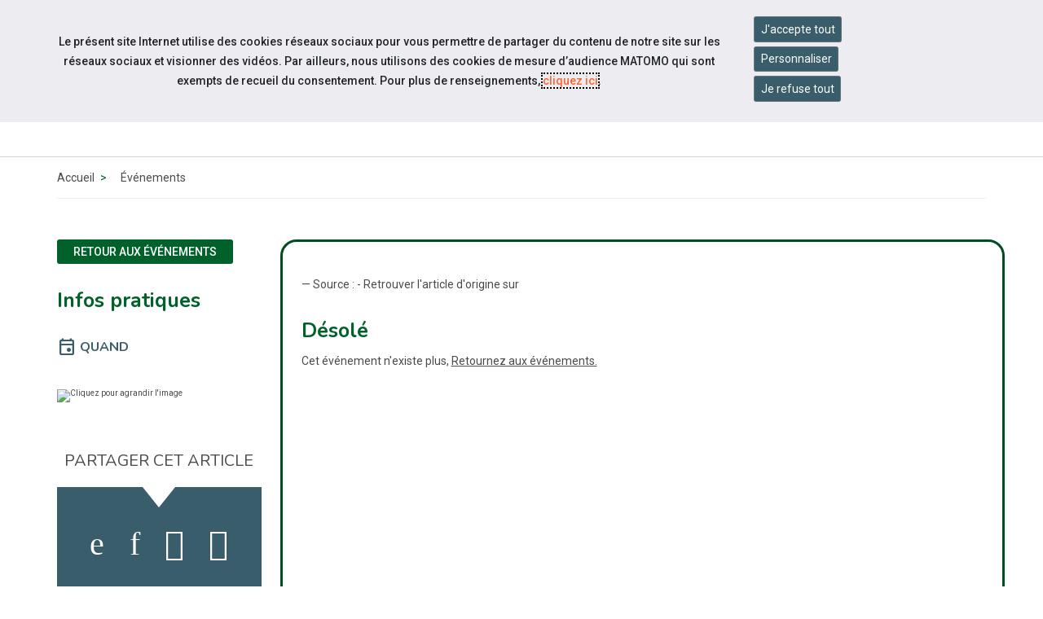

--- FILE ---
content_type: text/html; charset=UTF-8
request_url: https://www.capemploi-81.com/evenements/evenement.html?i=370&c=mD5vfABytr8RVK5XMeMfNxegDSE6EKQU6WRRqY6bpMENtqFtJ5
body_size: 8672
content:


<!doctype html>
<html lang="fr">
  <head>

	
	<meta charset="UTF-8">
<meta http-equiv="X-UA-Compatible" content="IE=edge">
<meta name="viewport" content="width=device-width, initial-scale=1, shrink-to-fit=no">
<meta http-equiv="x-ua-compatible" content="ie=edge">



<title>Événement - Cap emploi 81 </title>
<meta name="description" content=""/>

<META NAME="ROBOTS" CONTENT="INDEX,FOLLOW" />

<meta name="bm-monitoring" content="website" />
<meta name="userid" content="0" />


<base href="https://www.capemploi-81.com/" />


<!-- source_canonical:1 -->

<link rel="canonical" href="https://www.capemploi-81.com/evenements/evenement.html?i=370&c=mD5vfABytr8RVK5XMeMfNxegDSE6EKQU6WRRqY6bpMENtqFtJ5" />





<link rel="apple-touch-icon" sizes="180x180" href="/cap-apple-touch-icon.png">
<link rel="icon" type="image/png" sizes="32x32" href="/cap-favicon-32x32.png">
<link rel="icon" type="image/png" sizes="16x16" href="/cap-favicon-16x16.png">
<link rel="manifest" href="/cap-site.webmanifest">

<link rel="preconnect" href="https://fonts.googleapis.com">
<link rel="preconnect" href="https://fonts.gstatic.com" crossorigin>
<link href="https://fonts.googleapis.com/css2?family=Nunito:ital,wght@0,300;0,400;0,500;0,600;0,700;0,800;0,900;1,300;1,400;1,500;1,600;1,700;1,800;1,900&family=Material+Symbols+Outlined:opsz,wght,FILL,GRAD@20..48,100..700,0..1,-50..200&family=Roboto:ital,wght@0,300;0,400;0,500;0,700;1,300;1,400;1,500;1,700&display=swap" rel="stylesheet">



<link rel="stylesheet" href="/assets/components/minifyx/cache/minify-bm_4d65e6209b.css" type="text/css" />

	<link rel="stylesheet" href="https://www.cheops.ovh/css/couleur-cheops-cap-emploi.css?context_key=capemploi-81" type="text/css" media="all" />


	<link rel="stylesheet" href="/assets/templates/meridian-cheops-cap-emploi/site-print.css?v=1624954557" type="text/css" media="print" />



<!--



-->


























<script type="application/ld+json">
{
  "@context": "http://schema.org",
  "@type": "Organization",
  "address": {
    "@type": "PostalAddress",
    "addressLocality": "Albi, France",
    "postalCode": "F-81000",
    "streetAddress": "17 rue Gabriel Compayre"
  },
  "name": "Cap emploi 81",
  "telephone": "05 63 49 29 49"
}
</script>



<meta name="ids_page-actualites_cap-emploi" content="3174,3280,3333,23700,4287,4340,4446,5082,5188,6142,6195,6937,6990" />

<!--   contactISO9001://non -->

<!--  -->







<!-- Matomo -->
<script>
  var _paq = window._paq = window._paq || [];
  /* tracker methods like "setCustomDimension" should be called before "trackPageView" */
  _paq.push(['trackPageView']);
  _paq.push(['enableLinkTracking']);
  (function() {
    var u="//matomo.data-cheops.ovh/";
    _paq.push(['setTrackerUrl', u+'matomo.php']);
    _paq.push(['setSiteId', '102']);
    var d=document, g=d.createElement('script'), s=d.getElementsByTagName('script')[0];
    g.async=true; g.src=u+'matomo.js'; s.parentNode.insertBefore(g,s);
  })();
</script>
<!-- End Matomo Code -->


	<meta property="og:title" content="Événement : " />
	<meta property="og:description" content="" />
	<meta property="og:type" content="website" />
	<meta property="og:url" content="https://www.capemploi-81.com/evenements/evenement.html?i=370&c=mD5vfABytr8RVK5XMeMfNxegDSE6EKQU6WRRqY6bpMENtqFtJ5" />
	<meta property="og:image" content="https://www.capemploi-81.com/assets/images/cheops/cap-emploi/_commun/partage-evenement.png" />

	<meta name="twitter:card" content="summary_large_image" />
	<meta name="twitter:image" content="https://www.capemploi-81.com/assets/images/cheops/cap-emploi/_commun/partage-evenement-twitter.jpg" />


	<script type="application/ld+json">
    {
      "@context": "https://schema.org",
      "@type": "Event",
      "name": "",
      "startDate": "",
      "endDate": "",
      "eventAttendanceMode": "https://schema.org/OnlineEventAttendanceMode",
      "eventStatus": "https://schema.org/EventScheduled",
      "location":

	  {
        "@type": "VirtualLocation",
		"url": ""
	  }

	  ,

      "description": "",

      "organizer": {
        "@type": "Organization",
        "url": ""
      }
    }
    </script>


  </head>
  <body id="id39670" class="context-capemploi-81 template0 page-cv parentN1_39669  parentN2_39670">
	<div id="page">

	  <header id="header" class="header-v2">
    <nav class="navbar navbar-expand-md supra" id="topnav" aria-label="Menu outils">

        <div class="container-fluid align-items-stretch">

<div id="navigation_skip" >
  <ul class="nav skip-links sr-only">
	<li>
	  <a id="skip-nav"  href="evenements/evenement.html#navigation" class="nav-link anchor" data-icone="espace-adherent">
		<span class="icone glyph glyph-menu"></span>
		<span class="nav-link-inner">Aller à la navigation</span>
	  </a>
	</li>
	<li>
	  <a id="skip-content"  href="evenements/evenement.html#content" class="nav-link anchor" data-icone="espace-adherent">
		<span class="icone glyph glyph-contenu"></span>
		<span class="nav-link-inner">Aller au contenu</span>
	  </a>
	</li>
  </ul><!-- fin.skip-links -->
</div>



            <div class="navbar-nav reseau sociaux form-search form-light">

      








<ul class="navbar-nav nav nav-sociaux">


  <li class="nav-item facebook" data-icone="facebook">
	<a href="https://www.facebook.com/people/Cap-Emploi-81/100088875819586/" class="nav-link" target="_blank">
	  <span class="icone glyph glyph-fb"></span><span class="sr-only">Accéder à notre page Facebook</span>
	</a>
  </li>


  <li class="nav-item youtube" data-icone="youtube">
	<a href="https://www.youtube.com/@capemploi81" class="nav-link" target="_blank">
	  <span class="icone glyph glyph-youtube"></span><span class="sr-only">Accéder à notre page Youtube</span>
	</a>
  </li>



<li class="nav-item  linkedin" data-icone="linkedin">
	<a href="https://www.linkedin.com/company/cap-emploi-tarn-aipth" class="nav-link" target="_blank">
	  <span class="icone glyph glyph-linked-in"></span><span class="sr-only">Accéder à notre page Linkedin</span>
	</a>
  </li>



  <li class="nav-item last twitter" data-icone="twitter">
	<a href="https://twitter.com/Capemploi81" class="nav-link" target="_blank">
	  <span class="icone glyph glyph-twitter"></span><span class="sr-only">Accéder à notre page Twitter</span></a>
  </li>




</ul>

            <button class="navbar-toggler" type="button" data-toggle="collapse" data-target="#nav-right" aria-controls="nav-right" aria-expanded="false" aria-label="Navigation">
              <span class="navbar-toggler-icon"></span>
            </button>




            </div><!-- fin.navbar-nav -->
		<div class="navbar-collapse justify-content-md-end collapse" id="nav-right">
      <ul class="navbar-nav nav nav-right">

		<li class="nav-item" >
		  <div class="dropdown">
			<button class="btn btn-outline-light dropdown-toggle" type="button" id="dropdownMenuButtonReseau" data-toggle="dropdown" aria-haspopup="true" aria-expanded="false">
			  <span class="material-symbols-outlined">travel_explore</span> Sites du réseau
			</button>
			<div class="dropdown-menu" aria-labelledby="dropdownMenuButtonReseau">

			  <a class="dropdown-item" href="https://www.capemploi.info/" title="Découvrez le site de Cap emploi national">Cap emploi national</a>

			  <a class="dropdown-item" href="https://www.cheops-ops.org/" title="Découvrez le site de Cheops national">Cheops national</a>

	
			  <a class="dropdown-item" href="https://www.cheops-occitanie.com/" title="Découvrez le site de Cheops Occitanie">Cheops régional</a>
		

			</div>
		  </div>
		</li>


<!--
      <li class="nav-item " >
        <a href="/contact.html" class="nav-link" data-icone="">
         <span class="material-symbols-outlined">mail</span> <span class="nav-link-inner">Contact</span>
        </a>
      </li>
-->

		<li class="nav-item" >
		  <div class="dropdown">
			<button class="btn btn-outline-light dropdown-toggle" type="button" id="dropdownMenuButtonAccessibilite" data-toggle="dropdown" aria-haspopup="true" aria-expanded="false">
			  <span class="material-symbols-outlined">settings_accessibility</span> Accessibilité
			</button>

			<div class="dropdown-menu" aria-labelledby="dropdownMenuButtonAccessibilite">
			  <a class="dropdown-item" href="accessibilite.html" title="Découvrez">Informations</a>

			  <span class="dropdown-item confortplus"><span id="myconfortplusContainer"></span></span>









			</div>
		  </div>
		</li>




<li class="nav-item" >
  <div class="dropdown">
	<button class="btn btn-outline-light dropdown-toggle" type="button" id="dropdownMenuButton" data-toggle="dropdown" aria-haspopup="true" aria-expanded="false">
	  <span class="material-symbols-outlined">handshake</span> Services en ligne
	</button>
	<div class="dropdown-menu dropdown-menu-right" aria-labelledby="dropdownMenuButton">





<a class="dropdown-item" href="https://www.capemploi-81.com/emploi/" target="_blank">Consulter les offres d'emploi</a>






<a class="dropdown-item" href="https://www.capemploi-81.com/espace-employeur/deposez-une-offre/" target="_blank">Déposer une offre d'emploi</a>






<a class="dropdown-item" href="https://www.capemploi-81.com/espace-employeur/consultez-les-cv/" target="_blank">Consulter les CV ()</a>




<a class="dropdown-item" href="https://www.capemploi-81.com/espace-candidat/deposez-un-cv/" target="_blank">Déposer un CV</a>













<a class="dropdown-item" href="evenements/deposer-un-evenement.html" target="_blank">Soumettre un événement</a>









<a class="dropdown-item" href="https://www.capemploi-81.com/espace-employeur/depot-dun-nouveau-formulaire-signalement-maintien.html" target="_blank">Déposer un signalement maintien <span class="d-none d-lg-inline-block">dans l'emploi ou reconversion professionnelle</span></a>










	</div>
  </div>
</li>















      <li class="nav-item last">


		<div class="form-search form-light">
         <form action="resultats-de-recherche.html" method="get" class="search form-inline mt-2 mt-md-0" role="search">
  <input type="hidden" name="id" value="6922" /> 
  <div class="input-group" role="group">
	<input type="text" placeholder="Votre recherche" value="" name="search" class="form-control" aria-label="Saisissez votre recherche ">
	<span class="input-group-btn">
	  <button class="btn" id="ok" type="submit" aria-label="Lancer la recherche">ok</button>
	</span>
  </div>
</form>

	  	</div>


      </li>

      </ul>
			</div>


        </div>
    </nav>


    <nav class="navbar navbar-expand-md supra" id="logo-cta" aria-label="Menu principal">
        <div class="container">
            <button class="navbar-toggler" type="button" data-toggle="collapse" data-target="#collapsing-navbar2" aria-controls="collapsing-navbar2" aria-expanded="false" aria-label="Navigation">
              <span class="navbar-toggler-icon"></span>
            </button>
            <a class="navbar-brand" href="/" title="Retour à la page d'accueil du site Cap emploi 81">Cap emploi 81</a>
            <div class="navbar-collapse collapse justify-content-end" id="collapsing-navbar2">
            <button class="navbar-toggler" type="button" data-toggle="collapse" data-target="#collapsing-navbar2" aria-controls="collapsing-navbar2" aria-expanded="false" aria-label="Navigation">
              <span class="navbar-toggler-icon"></span>
            </button>

			<div id="navigation">
        <ul class="navbar-nav nav flex-nowrap" aria-label="navigation principale"><li class="nav-item first" id="item6928">
  <a href="qui-sommes-nous/"  class="nav-link"><span class="nav-link-inner">Qui sommes-nous ?</span></a>

  <button type="button" class="navbar-toggler d-md-none" data-toggle="collapse" data-target="#item6928 > .nav-wrapper" aria-expanded="false" aria-controls="navbar" aria-label="Détails du sous-menu">
    <span class="navbar-toggler-icon"></span>
  </button>

  <div class="nav-wrapper collapse"><ul class="navbar-nav nav flex-nowrap" aria-label="navigation principale"><li class="nav-item first" id="item6929"><a href="qui-sommes-nous/presentation-du-reseau-des-cap-emploi.html"  class="nav-link" >Présentation du réseau des Cap emploi</a></li><li class="nav-item " id="item6931">
  <a href="nos-missions/"  class="nav-link"><span class="nav-link-inner">Tout savoir sur les Cap emploi</span></a>

  <button type="button" class="navbar-toggler d-md-none" data-toggle="collapse" data-target="#item6931 > .nav-wrapper" aria-expanded="false" aria-controls="navbar" aria-label="Détails du sous-menu">
    <span class="navbar-toggler-icon"></span>
  </button>

  <div class="nav-wrapper collapse"><ul class="navbar-nav nav flex-nowrap" aria-label="navigation principale"><li class="nav-item first" id="item6932"><a href="nos-missions/laccompagnement-dans-lemploi.html"  class="nav-link" >L'accompagnement dans l'emploi</a></li><li class="nav-item last" id="item6933"><a href="nos-missions/laccompagnement-vers-lemploi.html"  class="nav-link" >L'accompagnement vers l'emploi</a></li></ul></div>
</li><li class="nav-item " id="item50459"><a href="qui-sommes-nous/presentation-cap-emploi-speciale-partenaires.html"  class="nav-link" >Présentation  Cap emploi "spéciale partenaires"</a></li><li class="nav-item " id="item50460"><a href="qui-sommes-nous/vous-etes-une-personne-en-situation-de-handicap-decouvrez-les-missions-des-cap-emploi.html"  class="nav-link" >Vous êtes une personne en situation de Handicap ? Découvrez les missions des Cap emploi</a></li><li class="nav-item " id="item50461"><a href="qui-sommes-nous/vous-etes-un-employeur-decouvrez-les-missions-des-cap-emploi.html"  class="nav-link" >Vous êtes un employeur ? Découvrez les missions des Cap emploi</a></li><li class="nav-item " id="item6957">
  <a href="chiffres-cles/"  class="nav-link"><span class="nav-link-inner">Chiffres clés</span></a>

  <button type="button" class="navbar-toggler d-md-none" data-toggle="collapse" data-target="#item6957 > .nav-wrapper" aria-expanded="false" aria-controls="navbar" aria-label="Détails du sous-menu">
    <span class="navbar-toggler-icon"></span>
  </button>

  <div class="nav-wrapper collapse"><ul class="navbar-nav nav flex-nowrap" aria-label="navigation principale"><li class="nav-item first" id="item21457"><a href="qui-sommes-nous/chiffres-cles/rapport-dactivite-2020-(manuel)/"  class="nav-link" >Nos résultats 2020</a></li></ul></div>
</li><li class="nav-item last" id="item6924"><a href="recrutement/"  class="nav-link" >Rejoignez notre équipe</a></li></ul></div>
</li><li class="nav-item " id="item27335">
  <a href="espace-candidat/"  class="nav-link"><span class="nav-link-inner">Espace candidat</span></a>

  <button type="button" class="navbar-toggler d-md-none" data-toggle="collapse" data-target="#item27335 > .nav-wrapper" aria-expanded="false" aria-controls="navbar" aria-label="Détails du sous-menu">
    <span class="navbar-toggler-icon"></span>
  </button>

  <div class="nav-wrapper collapse"><ul class="navbar-nav nav flex-nowrap" aria-label="navigation principale"><li class="nav-item first" id="item27337"><a href="emploi/"  class="nav-link" >Consultez les offres d'emploi</a></li><li class="nav-item " id="item27340"><a href="espace-candidat/deposez-un-cv/"  class="nav-link" >Déposez un CV</a></li><li class="nav-item last" id="item27336"><a href="espace-candidat/nos-services.html"  class="nav-link" >Nos services</a></li></ul></div>
</li><li class="nav-item " id="item27344">
  <a href="espace-employeur/"  class="nav-link"><span class="nav-link-inner">Espace employeur</span></a>

  <button type="button" class="navbar-toggler d-md-none" data-toggle="collapse" data-target="#item27344 > .nav-wrapper" aria-expanded="false" aria-controls="navbar" aria-label="Détails du sous-menu">
    <span class="navbar-toggler-icon"></span>
  </button>

  <div class="nav-wrapper collapse"><ul class="navbar-nav nav flex-nowrap" aria-label="navigation principale"><li class="nav-item first" id="item27346"><a href="espace-employeur/deposez-une-offre/"  class="nav-link" >Déposez une offre</a></li><li class="nav-item " id="item27347"><a href="espace-employeur/consultez-les-cv/"  class="nav-link" >Consultez les CV</a></li><li class="nav-item " id="item27345"><a href="espace-employeur/nos-services.html"  class="nav-link" >Nos services</a></li><li class="nav-item last" id="item27351"><a href="espace-employeur/depot-dun-nouveau-formulaire-signalement-maintien.html"  class="nav-link" >Dépôt d'un nouveau formulaire Signalement Maintien</a></li></ul></div>
</li><li class="nav-item " id="item6937"><a href="actualites/"  class="nav-link" >Actualités</a></li><li class="nav-item active" id="item39669"><a href="evenements/"  class="nav-link" >Événements</a></li><li class="nav-item " id="item6936"><a href="informations-pratiques/"  class="nav-link" >Infos pratiques</a></li><li class="nav-item last" id="item6927"><a href="contact.html"  class="nav-link" >Contactez-nous</a></li></ul>


            	</div>
            </div>
        </div>
    </nav>
</header>



	  <main id="maincontent" role="main">
		
		<div class="wrapper wrapper-bandeau wrapper-breadcrumbs d-none d-sm-block">
  <div class="container">
  <nav aria-label="Vous êtes ici">
	<ol class="breadcrumb justify-content-center justify-content-md-start">
	  <li><a href="/">Accueil</a></li><li class="breadcrumb-item"><a href="evenements/">Événements</a></li>
  </ol>
  </nav>
</div><!-- fin.container -->

</div><!-- fin.container -->
		
		<div class="wrapper wrapper-article">


		  <div class="container">
			<div class="row row-md-10 row-md-23">
			  
			  <div class="col-md-8 col-lg-9 col-right">
				<div id="content" class=" pt-2">


				  <h1 class="mb-4"></h1>


				  <p>













				  </p>


		<p class="source">— Source : <strong></strong> - Retrouver l'article d'origine sur <a href="" target="_blank"></a></p>





<h2>Désolé</h2><p>Cet événement n'existe plus, <a href="evenements/">Retournez aux événements.</a></p>






				  












<div class="inner-bouton text-center">







</div>





				  <h2 class="d-none">Situer l'événement</h2>

				  <div class="embed-responsive embed-responsive-16by9 mt-3">
					<div class="embed-responsive-item inner-carte" id="carte"></div>
				  </div>




<!-- | -->




				  <h2 class="d-none">Partenaires</h2>




<p>


</p>




				</div><!-- #content -->
			  </div><!-- .col -->

			  <div class="col-md-4 col-lg-3 order-md-first mt-5 mt-md-0 col-left">


				<!-- <p>Source :  - <a href="#">Retrouver l'article d'origine sur Cap Emploi"></a></p> -->


				<div class="inner-bouton">
				  <p><a href="evenements/" class="btn arrow-left">Retour aux événements</a></p>
				</div>



				<div class="aside infos-pratiques mb-5">
				  <div class="inner">

					  <h2 class="h2 mb-5">Infos pratiques</h2>

					<dl class="mb-5">



					  	<dt class="h3"><strong><span class="material-symbols-outlined">event</span> Quand</strong></dt>
						
















					</dl>






					<img class="mt-3 mb-5 img-loupe" src="" data-toggle="modal" data-target="#modal_illustrationMedia_vignette"  alt="Cliquez pour agrandir l'image" />



					<!-- Modal -->
					<div class="modal fade" id="modal_illustrationMedia_vignette" tabindex="-1" role="dialog" aria-hidden="true">
					  <div class="modal-dialog modal-dialog-centered">
						<div class="modal-content">
						  
						  <!-- Contenu de la modal -->
						  <div class="modal-body">
							<img src="" class="img-fluid" alt="">
						  </div>
						  <!-- Pied de la modal -->
						  <div class="modal-footer inner-bouton">
							<button type="button" class="btn btn-secondary" data-dismiss="modal" aria-label="Fermer l'illustration">Fermer</button>
						  </div>
						</div>
					  </div>
					</div>

				  </div><!-- fin.inner -->
				</div><!-- fin.aside -->


				  
				  <div class="aside_mea_light aside_partager">
  <div class="inner-titre">
    <h2 class="h2">Partager cet article</h2>
  </div><!-- fin.inner -->

  <div class="inner-contenu inner-partage">

	  <div class="shares d-flex  flex-wrap justify-content-around px-0">
		<div class="share-facebook">


		  <a href="#" data-type="facebook" data-autoriser="facebook" class="share-link nav-link facebook csbuttons rgpd_bandeau_parametrage" aria-label="activer les cookies facebook">
			<i class="fa fa-facebook share-logo"></i>
			<span class="sr-only share-label">activer les cookies facebook</span>
		  </a>

		</div>

		<div class="share-linkedin">

		  <a href="#" data-type="linkedin" data-autoriser="linkedin" class="share-link nav-link linkedin csbuttons rgpd_bandeau_parametrage" aria-label="activer les cookies linkedin">
			<i class="fa fa-linkedin share-logo"></i>
			<span class="sr-only share-label">activer les cookies linkedin</span>
		  </a>

		</div>

		<div class="share-twitter">

		  <a href="#" data-type="twitter" data-autoriser="twitter" class="share-link nav-link twitter csbuttons rgpd_bandeau_parametrage" aria-label="activer les cookies twitter">
			<i class="fa fa-twitter share-logo"></i>
			<span class="sr-only share-label">activer les cookies twitter</span>
		  </a>


		</div>

		<div class="share-bluesky">
		  <a href="#" data-type="bluesky"  data-count="false" class="share-link nav-link bluesky csbuttons csbuttons-ok" aria-label="partager sur bluesky">
			<i class="fa fa-bluesky share-logo"></i>

			<!-- svg xmlns="http://www.w3.org/2000/svg" viewBox="0 0 512 512"><path d="M111.8 62.2C170.2 105.9 233 194.7 256 242.4c23-47.6 85.8-136.4 144.2-180.2c42.1-31.6 110.3-56 110.3 21.8c0 15.5-8.9 130.5-14.1 149.2C478.2 298 412 314.6 353.1 304.5c102.9 17.5 129.1 75.5 72.5 133.5c-107.4 110.2-154.3-27.6-166.3-62.9l0 0c-1.7-4.9-2.6-7.8-3.3-7.8s-1.6 3-3.3 7.8l0 0c-12 35.3-59 173.1-166.3 62.9c-56.5-58-30.4-116 72.5-133.5C100 314.6 33.8 298 15.7 233.1C10.4 214.4 1.5 99.4 1.5 83.9c0-77.8 68.2-53.4 110.3-21.8z"/></svg -->
			<span class="sr-only share-label">partager sur bluesky</span>
		  </a>

		</div>

	  </div>

  </div><!-- fin.inner -->
  
  
  
  
</div><!-- fin.wrapper_aside_mea_light -->
				  
				  

			  </div><!-- .col -->
				
				
			</div><!-- fin.row -->
		  </div><!-- fin.container -->
		</div><!-- fin.wrapper -->
		  
		  <div class="wrapper wrapper-partenaires mt-0 mb-4">
  <div class="container">
  	<hr />
	<div class="inner-titre text-center">


	  <h2>Les partenariats</h2>


	</div>
  </div><!-- fin.container -->
</div><!-- fin.wrapper -->

<div class="wrapper wrapper-diaporama-partenaires">
  <div class="container">

	<div class="inner-diaporama-partenaire">
	  <ul>
<li>
	  <a href="http://travail-emploi.gouv.fr/" target="_blank"><img src="/assets/cache/images-cache/images/cheops/national/partenaires/min-travail-sante-solidarites-cmjn.9779bf58.jpg" alt="Ministère du travail" class="img-responsive" /><span class="sr-only">visiter les site de Ministère du travail (nouvelle fenêtre)</span></a>
	</li>

	<li>
	  <a href="http://www.agefiph.fr/" target="_blank"><img src="/assets/cache/images-cache/images/cheops/national/partenaires/agefiph-logo-cmjn.b0ae8d75.jpg" alt="Agefiph" class="img-responsive" /><span class="sr-only">visiter les site de Agefiph (nouvelle fenêtre)</span></a>
	</li>

	<li>
	  <a href="http://www.fiphfp.fr/" target="_blank"><img src="/assets/cache/images-cache/images/cheops/national/partenaires/fiphfp-logo-2018.1ded5a27.jpg" alt="Fiphfp" class="img-responsive" /><span class="sr-only">visiter les site de Fiphfp (nouvelle fenêtre)</span></a>
	</li>

	<li>
	  <a href="http://www.pole-emploi.fr/accueil/" target="_blank"><img src="/assets/cache/images-cache/images/cheops/national/partenaires/bloc-marque-rf-france-travail-cmjn-horizontal-coul-positif.e38c3d51.jpg" alt="France Travail" class="img-responsive" /><span class="sr-only">visiter les site de France Travail (nouvelle fenêtre)</span></a>
	</li>

	<li>
	  <a href="http://www.defenseurdesdroits.fr/" target="_blank"><img src="/assets/cache/images-cache/images/cheops/national/partenaires/defenseur-des-droits-logo.9ed63b12.jpg" alt="Défenseur des droits" class="img-responsive" /><span class="sr-only">visiter les site de Défenseur des droits (nouvelle fenêtre)</span></a>
	</li>

	  </ul>
	</div><!-- fin.inner -->

  </div><!-- fin.container -->
</div><!-- fin.wrapper -->

		  

	</main><!-- #maincontent -->

	<div class="hr-background  hr-background2"></div>

<footer id="footer" class="wrapper">
  <div class="container">
	<div class="row row-md-15 row-lg-23">
	  
	  <div class="col-12 col-md-3 col1"> 
		
		<ul class="nav flex-md-column coordonnees">

		  <li class="sr-only">Cap emploi 81</li>

		  
		  <li class="lieu"> Maison Commune Emploi Formation de l’Albigeois et des Bastides, 17 rue Gabriel Compayre <br />81000 Albi</li>
	
		  <li class=" tel">05 63 49 29 49</li>
		  
		  <li class=" email"> <a href="contact.html">Contactez-nous</a></li>
		</ul>


		
	  </div><!-- fin.col -->

	  <div class="col-12 col-md-5"> 
		
		<div class="row row-md-15 row-lg-23">
		  <div class="col-12 col-lg-6 col2">
			
			
			<ul class="nav flex-column"><li class="first" id="item6925"><a href="aides.html" >Aides</a></li><li id="item6923"><a href="accessibilite.html" >Informations accessibilité</a></li><li id="item6921"><a href="mentions-legales.html" >Mentions légales et CGU</a></li><li id="item6920"><a href="contact.html" >Contact</a></li><li class="last" id="item6926"><a href="plan-du-site.html" >Plan du site</a></li></ul>
			
			
		  </div><!-- fin.col -->
		  
		  <div class="col-6 col-lg-6 col3">

			
			<ul class="nav flex-column"><li class="first" id="item6961"><a href="rgpd/politique-des-cookies.html" >Politique des cookies</a></li><li id="item6962"><a href="rgpd/politique-de-la-rgpd.html" >Protection des données personnelles</a></li><li class="last" id="item6963"><a href="#" class="rgpd_footer_parametrage" aria-label="ouvrir le fenêtre de paramétrage des cookies">Paramétrage des cookies</a></li><li class="last" id="item31882"><a href="https://www.capemploi.info/informations/formulaire-dexercice-des-droits-sur-les-donnees-personnelles/?context_key=capemploi-81" class="" aria-label="ouvrir le formulaire d'exercice des droits sur les données personnelles">Droit d’accès à mes données personnelles</a></li></ul>

		  </div><!-- fin.col -->
		</div><!-- fin.row -->
		
	  </div><!-- fin.col -->

	  <div class="col-6 col-md-4 col4 logos-partenaires">
		<div class="row">

		  <div class="col-12">
			<p class="pilote-v2">Cap emploi acteur du réseau pour l’emploi <img src="/assets/templates/meridian-cheops-cap-emploi/images/logotypes/Label_RPE_bleu.png" alt="Réseau pour l'emploi" /></p>
		  </div>


		  <div class="col-12">
			<p class="pilote-v2">Acteur du service public de l'emploi piloté par <img src="/assets/templates/meridian-cheops-cap-emploi/images/pilote-par-v3.png" alt="Ministère du travail, AGEFIPH, FIPHFP et France travail" /></p>
		  </div>
	  	</div>
	  	<div class="row">
		
		<div class="col">
		  <p class="membre-cheops-v2">Membre du réseau Cheops <img src="/assets/templates/meridian-cheops-national/images/cheops-logo.png" alt="Logotype Cheops" /><img src="/assets/templates/meridian-cheops-national/images/logo-cheops-baseline-211.png" width="150" alt="Le réseau Cap emploi" />



		  </p>
		</div>


	  </div>


	  </div><!-- fin.col -->

	  
	</div><!-- fin.row -->
  </div><!-- fin.container -->
</footer><!-- fin.wrapper -->

<div id="rgpd" class="rgpd_v2" style="display:none">
  <div class="container">
  	<div class="alert-dismissible" role="alert" id="cookies">
	  <span tabindex="0" class="alert-start" id="alert-start-bandeau"></span>

	  <div class="row row-md-20  align-items-center">
		<div class="col-9 mb-3">
<p>Le présent site Internet utilise des cookies réseaux sociaux pour vous permettre de partager du contenu de notre site sur les réseaux sociaux et visionner des vidéos. Par ailleurs, nous utilisons des cookies de mesure d’audience MATOMO qui sont exempts de recueil du consentement. Pour plus de renseignements, <a href="https://www.capemploi-81.com/rgpd/politique-des-cookies.html" target="_blank" class="noCookie" aria-label="Consulter la politique des cookies (nouvelle fenêtre)">cliquez ici</a>.</p>

		</div><!-- fin.col -->
		<div class="col-3">
<div class"d-flex flex-column">
<button type="button" id="rgpd_bandeau_accepte_all" class="d-block btn btn-secondary rgpd_bandeau_accepte_all" aria-label="Accepter tous les cookies">J'accepte tout</button>
<button type="button" id="rgpd_bandeau_parametrage" class="d-block btn btn-secondary rgpd_bandeau_parametrage" aria-label="Personnaliser mes préférences des cookies">Personnaliser</button>

<button type="button" id="rgpd_bandeau_refuse_all" class="d-block btn btn-secondary rgpd_bandeau_refuse_all" aria-label="Refuser tous les cookies">Je refuse tout</button>
</div>
		</div><!-- fin.col -->
	  </div>

	  <span tabindex="0" class="alert-stop"></span>
  	</div><!-- fin#cookies -->
  </div><!-- fin.container -->
</div><!-- fin#rgpd -->


<div class="modal fade bd-example-modal-lg modal-bm" id="rgpd-parametrage" tabindex="-1" role="dialog" aria-labelledby="rgpd-parametrage-dialogue-title" aria-describedby="rgpd-parametrage-dialogue-description" aria-hidden="true">
  <div class="modal-dialog modal-lg modal-dialog-centered">
	<span tabindex="0" class="dialog-start"></span>
    <div class="modal-content">
      <div class="modal-header">
        <h2 id="rgpd-parametrage-dialogue-title" class="text-center mb-0">Personnaliser mes préférences</h2>
        <button type="button" class="close rgpd_popin_close rgpd_button_first"  data-dismiss="modal" aria-label="Fermer la boîte de dialogue de préférences des cookies" title="">
          X
        </button>
      </div><!-- fin.modal-header -->

      <div class="modal-body">
		<div class="les-services">
		  <div class="row row-8 align-items-center">
			<div class="col-xs-12 col-lg-6">
			  <h3 id="rgpd-parametrage-dialogue-description">Préférence pour tous les services</h3>
			</div><!-- fin.col -->
			
			<div class=" col-xs-12 col-lg-6">
			  <div class="form-group row wrapper-boutons" id="wrapper-popin-a">    
				<div class="col col-lg-12 text-right align-middle">
				  <p>
					<a href="#" id="rgpd_popin_accepte_all" class="rgpd_popin_accepte_all">Tout autoriser</a>
					<a href="#" id="rgpd_popin_refuse_all" class="rgpd_popin_refuse_all">Tout interdire</a>
				  </p>
				</div><!-- fin.col -->
			  </div><!-- fin.form-group -->
			</div><!-- fin.col -->
		  </div><!-- fin.row -->
		</div>
		<div class="row">
		  <div class="col col-sm-12">
			
			<h3>Réseaux sociaux</h3>
			
			<fieldset class="row row-8 row-service row-facebook p-0 m-0 d-block">
  <legend class="h4 col-xs-12 col-lg-6 float-left">Facebook, <a href="https://www.facebook.com/policies/cookies/" class="small" target="_blank">voir le site officiel</a></legend>

  <div class="col-xs-12 col-lg-6 float-left">
  <div class="form-group row wrapper-boutons mb-0" id="wrapper-facebook">    
    <div class="col col-lg-12 text-right align-middle">     
    <label class="radio-inline" for="rgpd_pristine_facebook_accepte">
 	<input type="radio" name="rgpd_pristine_facebook" id="rgpd_pristine_facebook_accepte" value="1"       />
	Autoriser
  </label>


    <label class="radio-inline" for="rgpd_pristine_facebook_refuse">
 	<input type="radio" name="rgpd_pristine_facebook" id="rgpd_pristine_facebook_refuse" value="-1"       />
	Interdire
  </label>


    </div><!-- fin.col -->   
  </div><!-- fin.form-group -->
    <!-- [$label_error? &for=`rgpd_pristine_facebook`] -->

  </div><!-- fin.col -->
</fieldset><!-- fin.row -->

			<fieldset class="row row-8 row-service row-linkedin p-0 m-0 d-block">
  <legend class="h4 col-xs-12 col-lg-6 float-left">Linkedin, <a href="https://www.linkedin.com/legal/cookie-policy" class="small" target="_blank">voir le site officiel</a></legend>

  <div class="col-xs-12 col-lg-6 float-left">
  <div class="form-group row wrapper-boutons mb-0" id="wrapper-linkedin">    
    <div class="col col-lg-12 text-right align-middle">     
    <label class="radio-inline" for="rgpd_pristine_linkedin_accepte">
 	<input type="radio" name="rgpd_pristine_linkedin" id="rgpd_pristine_linkedin_accepte" value="1"       />
	Autoriser
  </label>


    <label class="radio-inline" for="rgpd_pristine_linkedin_refuse">
 	<input type="radio" name="rgpd_pristine_linkedin" id="rgpd_pristine_linkedin_refuse" value="-1"       />
	Interdire
  </label>


    </div><!-- fin.col -->   
  </div><!-- fin.form-group -->
    <!-- [$label_error? &for=`rgpd_pristine_linkedin`] -->

  </div><!-- fin.col -->
</fieldset><!-- fin.row -->

			<fieldset class="row row-8 row-service row-twitter p-0 m-0 d-block">
  <legend class="h4 col-xs-12 col-lg-6 float-left">Twitter, <a href="https://help.twitter.com/fr/rules-and-policies/twitter-cookies?lang=browser" class="small" target="_blank">voir le site officiel</a></legend>

  <div class="col-xs-12 col-lg-6 float-left">
  <div class="form-group row wrapper-boutons mb-0" id="wrapper-twitter">    
    <div class="col col-lg-12 text-right align-middle">     
    <label class="radio-inline" for="rgpd_pristine_twitter_accepte">
 	<input type="radio" name="rgpd_pristine_twitter" id="rgpd_pristine_twitter_accepte" value="1"       />
	Autoriser
  </label>


    <label class="radio-inline" for="rgpd_pristine_twitter_refuse">
 	<input type="radio" name="rgpd_pristine_twitter" id="rgpd_pristine_twitter_refuse" value="-1"       />
	Interdire
  </label>


    </div><!-- fin.col -->   
  </div><!-- fin.form-group -->
    <!-- [$label_error? &for=`rgpd_pristine_twitter`] -->

  </div><!-- fin.col -->
</fieldset><!-- fin.row -->

			
			<h3>Vidéos</h3>
			
			<fieldset class="row row-8 row-service row-youtube p-0 m-0 d-block">
  <legend class="h4 col-xs-12 col-lg-6 float-left">Youtube, <a href="https://policies.google.com/privacy?hl=fr&gl=fr" class="small" target="_blank">voir le site officiel</a></legend>

  <div class="col-xs-12 col-lg-6 float-left">
  <div class="form-group row wrapper-boutons mb-0" id="wrapper-youtube">    
    <div class="col col-lg-12 text-right align-middle">     
    <label class="radio-inline" for="rgpd_pristine_youtube_accepte">
 	<input type="radio" name="rgpd_pristine_youtube" id="rgpd_pristine_youtube_accepte" value="1"       />
	Autoriser
  </label>


    <label class="radio-inline" for="rgpd_pristine_youtube_refuse">
 	<input type="radio" name="rgpd_pristine_youtube" id="rgpd_pristine_youtube_refuse" value="-1"       />
	Interdire
  </label>


    </div><!-- fin.col -->   
  </div><!-- fin.form-group -->
    <!-- [$label_error? &for=`rgpd_pristine_youtube`] -->

  </div><!-- fin.col -->
</fieldset><!-- fin.row -->



		  </div>
		</div>
      </div>
	  
	  <div class="modal-footer">
		<div class="inner-bouton">
		  <button type="button" class="rgpd_popin_close_save btn arrow-right rgpd_button_last" data-dismiss="modal">Enregistrer mes préférences</button>
		</div><!-- fin.inner -->
	  </div><!-- fin.modal-footer -->
	  <span tabindex="0" class="dialog-stop"></span>
	</div>
  </div>
</div>


  </div><!-- #page -->
	  
	  <!--  js commun -->

<script src="/assets/components/minifyx/cache/minify-bm_f64420078c.js" ></script>



	<script src="https://www.cheops.ovh/js/cap-emploi/commun-cheops-cap-emploi.js" defer></script>
	<script src="https://www.cheops.ovh/js/commun/rgpd-v2.js&#63;http_host=capemploi-81.com" defer></script>

<!-- 



-->




	<script src="https://www.cheops.ovh/js/commun/accessibilite.js" defer></script>

<!-- js context -->


<script type="text/javascript" src="https://www.cheops.ovh/js/commun/toolbar.js&#63;domain=https://www.capemploi-81.com"></script>
<script type="text/javascript">
  accessibilitytoolbar_custom = {
  idLinkModeContainer : "myconfortplusContainer",
  cssLinkModeClassName : "nav-link"
  };
</script>


<!-- js page -->

<!-- fin js --> 





	  
  </body>
</html>